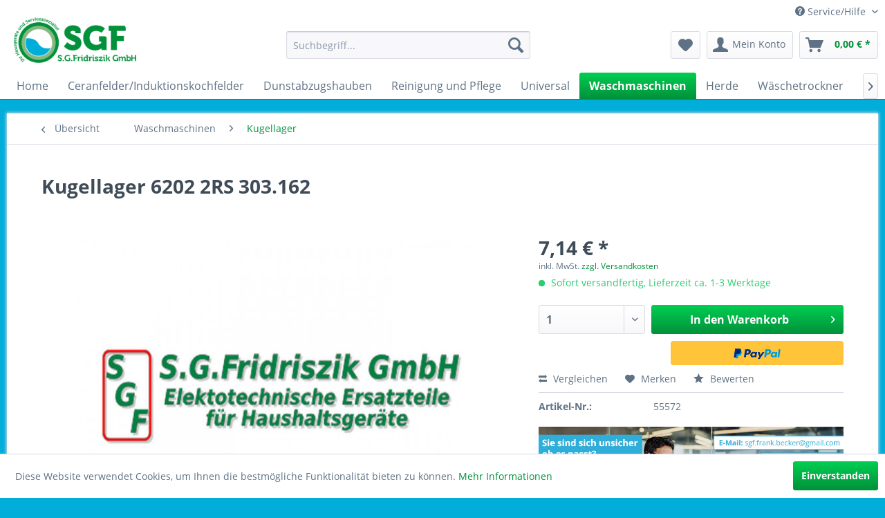

--- FILE ---
content_type: text/html; charset=UTF-8
request_url: https://www.ersatzteilhimmel.de/waschmaschinen/kugellager/3396/kugellager-6202-2rs-303.162
body_size: 13376
content:
<!DOCTYPE html>
<html class="no-js" lang="de" itemscope="itemscope" itemtype="http://schema.org/WebPage">
<head>
<meta charset="utf-8">
<meta name="author" content="" />
<meta name="robots" content="index,follow" />
<meta name="revisit-after" content="15 days" />
<meta name="keywords" content="kugellager 6202 2rs 303 162 " />
<meta name="description" content="Kugellager universal passend für viele Anwendungsmöglichkeiten in staub- oder wasserdicht" />
<meta property="og:type" content="product" />
<meta property="og:site_name" content="Ersatzteilhimmel" />
<meta property="og:url" content="https://www.ersatzteilhimmel.de/waschmaschinen/kugellager/3396/kugellager-6202-2rs-303.162" />
<meta property="og:title" content="Kugellager 6202 2RS 303.162" />
<meta property="og:description" content="Kugellager            6202 2RSSonderposten  Abmessung   :                                       Ausführung  :  wasserdicht  Wie ORIG.Nr.:  von Divers…" />
<meta property="og:image" content="https://www.ersatzteilhimmel.de/media/image/96/b1/e8/_tmp_55572_0_07112023105103.jpg" />
<meta property="product:brand" content="Divers" />
<meta property="product:price" content="7,14" />
<meta property="product:product_link" content="https://www.ersatzteilhimmel.de/waschmaschinen/kugellager/3396/kugellager-6202-2rs-303.162" />
<meta name="twitter:card" content="product" />
<meta name="twitter:site" content="Ersatzteilhimmel" />
<meta name="twitter:title" content="Kugellager 6202 2RS 303.162" />
<meta name="twitter:description" content="Kugellager            6202 2RSSonderposten  Abmessung   :                                       Ausführung  :  wasserdicht  Wie ORIG.Nr.:  von Divers…" />
<meta name="twitter:image" content="https://www.ersatzteilhimmel.de/media/image/96/b1/e8/_tmp_55572_0_07112023105103.jpg" />
<meta itemprop="copyrightHolder" content="Ersatzteilhimmel" />
<meta itemprop="copyrightYear" content="2014" />
<meta itemprop="isFamilyFriendly" content="True" />
<meta itemprop="image" content="https://www.ersatzteilhimmel.de/media/image/fa/d4/4f/Logo_Fridriszik_rgb_72dpi_rz.png" />
<meta name="viewport" content="width=device-width, initial-scale=1.0">
<meta name="mobile-web-app-capable" content="yes">
<meta name="apple-mobile-web-app-title" content="Ersatzteilhimmel">
<meta name="apple-mobile-web-app-capable" content="yes">
<meta name="apple-mobile-web-app-status-bar-style" content="default">
<link rel="apple-touch-icon-precomposed" href="/themes/Frontend/Responsive/frontend/_public/src/img/apple-touch-icon-precomposed.png">
<link rel="shortcut icon" href="https://www.ersatzteilhimmel.de/media/image/fa/d4/4f/Logo_Fridriszik_rgb_72dpi_rz.png">
<meta name="msapplication-navbutton-color" content="#00913a" />
<meta name="application-name" content="Ersatzteilhimmel" />
<meta name="msapplication-starturl" content="https://www.ersatzteilhimmel.de/" />
<meta name="msapplication-window" content="width=1024;height=768" />
<meta name="msapplication-TileImage" content="/themes/Frontend/Responsive/frontend/_public/src/img/win-tile-image.png">
<meta name="msapplication-TileColor" content="#00913a">
<meta name="theme-color" content="#00913a" />
<link rel="canonical" href="https://www.ersatzteilhimmel.de/waschmaschinen/kugellager/3396/kugellager-6202-2rs-303.162" />
<title itemprop="name">Universal-Kugellager in staubdicht und wasserdicht | Ersatzteilhimmel</title>
<link href="/web/cache/1715779855_143f18f2fd66493cbd1dd4d38ec81edc.css" media="all" rel="stylesheet" type="text/css" />
<style>
.header-main .logo-main .logo--link {
height: 5rem !important;
margin-top: -20px;
}
@media (max-width: 800px) {
.header-main .logo-main .logo--link {
height: 3rem !important;
margin-top: -5px;
}
}
</style>
<meta name="google-site-verification" content="fzqYyyc0sEHnH05qi3UD2kUOxut2AXi4Rf_k24jkxkA" />
<script>
dataLayer = [{"pageTitle":"Universal-Kugellager in staubdicht und wasserdicht | Ersatzteilhimmel","pageCategory":"Detail","pageSubCategory":"","pageCategoryID":408,"productCategoryPath":"Waschmaschinen\/Kugellager","pageSubCategoryID":"","pageCountryCode":"de_DE","pageLanguageCode":"de","pageVersion":1,"pageTestVariation":"1","pageValue":1,"pageAttributes":"1","productID":3396,"productStyleID":"","productEAN":"","productName":"Kugellager 6202 2RS 303.162","productPrice":"7.14","productCategory":"Kugellager","productCurrency":"EUR","productColor":"","productRealColor":"","visitorId":"","visitorLoginState":"Logged Out","visitorType":"NOT LOGGED IN","visitorDemographicInfo":"","visitorSocialConnections":"","visitorLifetimeValue":0,"visitorExistingCustomer":"No","productSku":"55572"}];
var google_tag_params = {ecomm_pagetype:"product",ecomm_pcat:["Kugellager"],ecomm_prodid:"55572",ecomm_pname:"Kugellager 6202 2RS 303.162",ecomm_pvalue:7.14,ecomm_totalvalue:7.14}
dataLayer.push ({
'event':'remarketingTriggered',
'google_tag_params': window.google_tag_params
});
dataLayer.push (
{"ecommerce":{"currencyCode":"EUR","detail":{"products":[{"name":"Kugellager 6202 2RS 303.162","id":"55572","price":7.14,"brand":"Divers","category":"Kugellager"}]},"impressions":[]}}
);
</script>                <script>(function(w,d,s,l,i){w[l]=w[l]||[];w[l].push({'gtm.start':
new Date().getTime(),event:'gtm.js'});var f=d.getElementsByTagName(s)[0],
j=d.createElement(s),dl=l!='dataLayer'?'&l='+l:'';j.async=true;j.src=
'//www.googletagmanager.com/gtm.js?id='+i+dl;f.parentNode.insertBefore(j,f);
})(window,document,'script','dataLayer','GTM-T3M6VGJJ');</script>
</head>
<body class="is--ctl-detail is--act-index gtm-enhanced-ecommerce-active" >
<noscript>
<iframe src="//www.googletagmanager.com/ns.html?id=GTM-T3M6VGJJ"
height="0"
width="0"
style="display:none;visibility:hidden">
</iframe>
</noscript>
<div class="page-wrap">
<noscript class="noscript-main">
<div class="alert is--warning">
<div class="alert--icon">
<i class="icon--element icon--warning"></i>
</div>
<div class="alert--content">
Um Ersatzteilhimmel in vollem Umfang nutzen zu k&ouml;nnen, empfehlen wir Ihnen Javascript in Ihrem Browser zu aktiveren.
</div>
</div>
</noscript>
<header class="header-main">
<div class="top-bar">
<div class="container block-group">
<nav class="top-bar--navigation block" role="menubar">

    



    

<div class="navigation--entry entry--compare is--hidden" role="menuitem" aria-haspopup="true" data-drop-down-menu="true">
    

</div>
<div class="navigation--entry entry--service has--drop-down" role="menuitem" aria-haspopup="true" data-drop-down-menu="true">
<i class="icon--service"></i> Service/Hilfe
<ul class="service--list is--rounded" role="menu">
<li class="service--entry" role="menuitem">
<a class="service--link" href="https://www.ersatzteilhimmel.de/versand-und-zahlungsbedingungen" title="Versand und Zahlungsbedingungen" >
Versand und Zahlungsbedingungen
</a>
</li>
<li class="service--entry" role="menuitem">
<a class="service--link" href="https://www.ersatzteilhimmel.de/widerrufsrecht" title="Widerrufsrecht" >
Widerrufsrecht
</a>
</li>
<li class="service--entry" role="menuitem">
<a class="service--link" href="https://www.ersatzteilhimmel.de/datenschutz" title="Datenschutz" >
Datenschutz
</a>
</li>
<li class="service--entry" role="menuitem">
<a class="service--link" href="https://www.ersatzteilhimmel.de/agb" title="AGB" >
AGB
</a>
</li>
<li class="service--entry" role="menuitem">
<a class="service--link" href="https://www.ersatzteilhimmel.de/impressum" title="Impressum" >
Impressum
</a>
</li>
</ul>
</div>
</nav>
</div>
</div>
<div class="container header--navigation">
<div class="logo-main block-group" role="banner">
<div class="logo--shop block">
<a class="logo--link" href="https://www.ersatzteilhimmel.de/" title="Ersatzteilhimmel - zur Startseite wechseln">
<picture>
<source srcset="https://www.ersatzteilhimmel.de/media/image/fa/d4/4f/Logo_Fridriszik_rgb_72dpi_rz.png" media="(min-width: 78.75em)">
<source srcset="https://www.ersatzteilhimmel.de/media/image/fa/d4/4f/Logo_Fridriszik_rgb_72dpi_rz.png" media="(min-width: 64em)">
<source srcset="https://www.ersatzteilhimmel.de/media/image/fa/d4/4f/Logo_Fridriszik_rgb_72dpi_rz.png" media="(min-width: 48em)">
<img srcset="https://www.ersatzteilhimmel.de/media/image/fa/d4/4f/Logo_Fridriszik_rgb_72dpi_rz.png" alt="Ersatzteilhimmel - zur Startseite wechseln" />
</picture>
</a>
</div>
</div>
<nav class="shop--navigation block-group">
<ul class="navigation--list block-group" role="menubar">
<li class="navigation--entry entry--menu-left" role="menuitem">
<a class="entry--link entry--trigger btn is--icon-left" href="#offcanvas--left" data-offcanvas="true" data-offCanvasSelector=".sidebar-main">
<i class="icon--menu"></i> Menü
</a>
</li>
<li class="navigation--entry entry--search" role="menuitem" data-search="true" aria-haspopup="true" data-minLength="3">
<a class="btn entry--link entry--trigger" href="#show-hide--search" title="Suche anzeigen / schließen">
<i class="icon--search"></i>
<span class="search--display">Suchen</span>
</a>
<form action="/search" method="get" class="main-search--form">
<input type="search" name="sSearch" class="main-search--field" autocomplete="off" autocapitalize="off" placeholder="Suchbegriff..." maxlength="30"  />
<button type="submit" class="main-search--button">
<i class="icon--search"></i>
<span class="main-search--text">Suchen</span>
</button>
<div class="form--ajax-loader">&nbsp;</div>
</form>
<div class="main-search--results"></div>
</li>

    <li class="navigation--entry entry--notepad" role="menuitem">
        
        <a href="https://www.ersatzteilhimmel.de/note" title="Merkzettel" class="btn">
            <i class="icon--heart"></i>
                    </a>
    </li>




    <li class="navigation--entry entry--account with-slt"
        role="menuitem"
        data-offcanvas="true"
        data-offCanvasSelector=".account--dropdown-navigation">
        
            <a href="https://www.ersatzteilhimmel.de/account"
               title="Mein Konto"
               class="btn is--icon-left entry--link account--link">
                <i class="icon--account"></i>
                                    <span class="account--display">
                        Mein Konto
                    </span>
                            </a>
        

                    
                <div class="account--dropdown-navigation">

                    
                        <div class="navigation--smartphone">
                            <div class="entry--close-off-canvas">
                                <a href="#close-account-menu"
                                   class="account--close-off-canvas"
                                   title="Menü schließen">
                                    Menü schließen <i class="icon--arrow-right"></i>
                                </a>
                            </div>
                        </div>
                    

                    
                            <div class="account--menu is--rounded is--personalized">
        
                            
                
                                            <span class="navigation--headline">
                            Mein Konto
                        </span>
                                    

                
                <div class="account--menu-container">

                    
                        
                        <ul class="sidebar--navigation navigation--list is--level0 show--active-items">
                            
                                
                                
                                    
                                                                                    <li class="navigation--entry">
                                                <span class="navigation--signin">
                                                    <a href="https://www.ersatzteilhimmel.de/account#hide-registration"
                                                       class="blocked--link btn is--primary navigation--signin-btn"
                                                       data-collapseTarget="#registration"
                                                       data-action="close">
                                                        Anmelden
                                                    </a>
                                                    <span class="navigation--register">
                                                        oder
                                                        <a href="https://www.ersatzteilhimmel.de/account#show-registration"
                                                           class="blocked--link"
                                                           data-collapseTarget="#registration"
                                                           data-action="open">
                                                            registrieren
                                                        </a>
                                                    </span>
                                                </span>
                                            </li>
                                                                            

                                    
                                        <li class="navigation--entry">
                                            <a href="https://www.ersatzteilhimmel.de/account" title="Übersicht" class="navigation--link">
                                                Übersicht
                                            </a>
                                        </li>
                                    
                                

                                
                                
                                    <li class="navigation--entry">
                                        <a href="https://www.ersatzteilhimmel.de/account/profile" title="Persönliche Daten" class="navigation--link" rel="nofollow">
                                            Persönliche Daten
                                        </a>
                                    </li>
                                

                                
                                
                                                                            
                                            <li class="navigation--entry">
                                                <a href="https://www.ersatzteilhimmel.de/address/index/sidebar/" title="Adressen" class="navigation--link" rel="nofollow">
                                                    Adressen
                                                </a>
                                            </li>
                                        
                                                                    

                                
                                
                                    <li class="navigation--entry">
                                        <a href="https://www.ersatzteilhimmel.de/account/payment" title="Zahlungsarten" class="navigation--link" rel="nofollow">
                                            Zahlungsarten
                                        </a>
                                    </li>
                                

                                
                                
                                    <li class="navigation--entry">
                                        <a href="https://www.ersatzteilhimmel.de/account/orders" title="Bestellungen" class="navigation--link" rel="nofollow">
                                            Bestellungen
                                        </a>
                                    </li>
                                

                                
                                
                                                                            <li class="navigation--entry">
                                            <a href="https://www.ersatzteilhimmel.de/account/downloads" title="Sofortdownloads" class="navigation--link" rel="nofollow">
                                                Sofortdownloads
                                            </a>
                                        </li>
                                                                    

                                
                                
                                    <li class="navigation--entry">
                                        <a href="https://www.ersatzteilhimmel.de/note" title="Merkzettel" class="navigation--link" rel="nofollow">
                                            Merkzettel
                                        </a>
                                    </li>
                                

                                
                                
                                                                    

                                
                                
                                                                    
                            
                        </ul>
                    
                </div>
                    
    </div>
                    
                </div>
            
            </li>




    <li class="navigation--entry entry--cart" role="menuitem">
        
        <a class="btn is--icon-left cart--link" href="https://www.ersatzteilhimmel.de/checkout/cart" title="Warenkorb">
            <span class="cart--display">
                                    Warenkorb
                            </span>

            <span class="badge is--primary is--minimal cart--quantity is--hidden">0</span>

            <i class="icon--basket"></i>

            <span class="cart--amount">
                0,00&nbsp;&euro; *
            </span>
        </a>
        <div class="ajax-loader">&nbsp;</div>
    </li>



</ul>
</nav>
<div class="container--ajax-cart" data-collapse-cart="true" data-displayMode="offcanvas"></div>
</div>
</header>
<nav class="navigation-main">
<div class="container" data-menu-scroller="true" data-listSelector=".navigation--list.container" data-viewPortSelector=".navigation--list-wrapper">
<div class="navigation--list-wrapper">
<ul class="navigation--list container" role="menubar" itemscope="itemscope" itemtype="http://schema.org/SiteNavigationElement">
<li class="navigation--entry is--home" role="menuitem"><a class="navigation--link is--first" href="https://www.ersatzteilhimmel.de/" title="Home" itemprop="url"><span itemprop="name">Home</span></a></li><li class="navigation--entry" role="menuitem"><a class="navigation--link" href="https://www.ersatzteilhimmel.de/ceranfelderinduktionskochfelder/" title="Ceranfelder/Induktionskochfelder" itemprop="url"><span itemprop="name">Ceranfelder/Induktionskochfelder</span></a></li><li class="navigation--entry" role="menuitem"><a class="navigation--link" href="https://www.ersatzteilhimmel.de/dunstabzugshauben/" title="Dunstabzugshauben" itemprop="url"><span itemprop="name">Dunstabzugshauben</span></a></li><li class="navigation--entry" role="menuitem"><a class="navigation--link" href="https://www.ersatzteilhimmel.de/reinigung-und-pflege/" title="Reinigung und Pflege" itemprop="url"><span itemprop="name">Reinigung und Pflege</span></a></li><li class="navigation--entry" role="menuitem"><a class="navigation--link" href="https://www.ersatzteilhimmel.de/cat/index/sCategory/413" title="Universal" itemprop="url"><span itemprop="name">Universal</span></a></li><li class="navigation--entry is--active" role="menuitem"><a class="navigation--link is--active" href="https://www.ersatzteilhimmel.de/waschmaschinen/" title="Waschmaschinen" itemprop="url"><span itemprop="name">Waschmaschinen</span></a></li><li class="navigation--entry" role="menuitem"><a class="navigation--link" href="https://www.ersatzteilhimmel.de/herde/" title="Herde" itemprop="url"><span itemprop="name">Herde</span></a></li><li class="navigation--entry" role="menuitem"><a class="navigation--link" href="https://www.ersatzteilhimmel.de/waeschetrockner/" title="Wäschetrockner" itemprop="url"><span itemprop="name">Wäschetrockner</span></a></li><li class="navigation--entry" role="menuitem"><a class="navigation--link" href="https://www.ersatzteilhimmel.de/kuehlschrank/" title="Kühlschrank" itemprop="url"><span itemprop="name">Kühlschrank</span></a></li><li class="navigation--entry" role="menuitem"><a class="navigation--link" href="https://www.ersatzteilhimmel.de/spuelmaschinen/" title="Spülmaschinen" itemprop="url"><span itemprop="name">Spülmaschinen</span></a></li><li class="navigation--entry" role="menuitem"><a class="navigation--link" href="https://www.ersatzteilhimmel.de/kleingeraete/" title="Kleingeräte" itemprop="url"><span itemprop="name">Kleingeräte</span></a></li><li class="navigation--entry" role="menuitem"><a class="navigation--link" href="https://www.ersatzteilhimmel.de/sale/" title="Sale" itemprop="url"><span itemprop="name">Sale</span></a></li><li class="navigation--entry" role="menuitem"><a class="navigation--link" href="https://www.ersatzteilhimmel.de/marken/" title="Marken " itemprop="url"><span itemprop="name">Marken </span></a></li>            </ul>
</div>
</div>
</nav>
<section class="content-main container block-group">
<nav class="content--breadcrumb block">
<a class="breadcrumb--button breadcrumb--link" href="https://www.ersatzteilhimmel.de/waschmaschinen/kugellager/" title="Übersicht">
<i class="icon--arrow-left"></i>
<span class="breadcrumb--title">Übersicht</span>
</a>
<ul class="breadcrumb--list" role="menu" itemscope itemtype="http://schema.org/BreadcrumbList">
<li class="breadcrumb--entry" itemprop="itemListElement" itemscope itemtype="http://schema.org/ListItem">
<a class="breadcrumb--link" href="https://www.ersatzteilhimmel.de/waschmaschinen/" title="Waschmaschinen" itemprop="item">
<link itemprop="url" href="https://www.ersatzteilhimmel.de/waschmaschinen/" />
<span class="breadcrumb--title" itemprop="name">Waschmaschinen</span>
</a>
<meta itemprop="position" content="0" />
</li>
<li class="breadcrumb--separator">
<i class="icon--arrow-right"></i>
</li>
<li class="breadcrumb--entry is--active" itemprop="itemListElement" itemscope itemtype="http://schema.org/ListItem">
<a class="breadcrumb--link" href="https://www.ersatzteilhimmel.de/waschmaschinen/kugellager/" title="Kugellager" itemprop="item">
<link itemprop="url" href="https://www.ersatzteilhimmel.de/waschmaschinen/kugellager/" />
<span class="breadcrumb--title" itemprop="name">Kugellager</span>
</a>
<meta itemprop="position" content="1" />
</li>
</ul>
</nav>
<nav class="product--navigation">
<a href="#" class="navigation--link link--prev">
<div class="link--prev-button">
<span class="link--prev-inner">Zurück</span>
</div>
<div class="image--wrapper">
<div class="image--container"></div>
</div>
</a>
<a href="#" class="navigation--link link--next">
<div class="link--next-button">
<span class="link--next-inner">Vor</span>
</div>
<div class="image--wrapper">
<div class="image--container"></div>
</div>
</a>
</nav>
<div class="content-main--inner">
<aside class="sidebar-main off-canvas">
<div class="navigation--smartphone">
<ul class="navigation--list ">
<li class="navigation--entry entry--close-off-canvas">
<a href="#close-categories-menu" title="Menü schließen" class="navigation--link">
Menü schließen <i class="icon--arrow-right"></i>
</a>
</li>
</ul>
<div class="mobile--switches">

    



    

</div>
</div>
<div class="sidebar--categories-wrapper"
data-subcategory-nav="true"
data-mainCategoryId="3"
data-categoryId="408"
data-fetchUrl="/widgets/listing/getCategory/categoryId/408">
<div class="categories--headline navigation--headline">
Kategorien
</div>
<div class="sidebar--categories-navigation">
<ul class="sidebar--navigation categories--navigation navigation--list is--drop-down is--level0 is--rounded" role="menu">
<li class="navigation--entry has--sub-children" role="menuitem">
<a class="navigation--link link--go-forward"
href="https://www.ersatzteilhimmel.de/ceranfelderinduktionskochfelder/"
data-categoryId="739"
data-fetchUrl="/widgets/listing/getCategory/categoryId/739"
title="Ceranfelder/Induktionskochfelder"
>
Ceranfelder/Induktionskochfelder
<span class="is--icon-right">
<i class="icon--arrow-right"></i>
</span>
</a>
</li>
<li class="navigation--entry has--sub-children" role="menuitem">
<a class="navigation--link link--go-forward"
href="https://www.ersatzteilhimmel.de/dunstabzugshauben/"
data-categoryId="398"
data-fetchUrl="/widgets/listing/getCategory/categoryId/398"
title="Dunstabzugshauben"
>
Dunstabzugshauben
<span class="is--icon-right">
<i class="icon--arrow-right"></i>
</span>
</a>
</li>
<li class="navigation--entry has--sub-children" role="menuitem">
<a class="navigation--link link--go-forward"
href="https://www.ersatzteilhimmel.de/reinigung-und-pflege/"
data-categoryId="705"
data-fetchUrl="/widgets/listing/getCategory/categoryId/705"
title="Reinigung und Pflege"
>
Reinigung und Pflege
<span class="is--icon-right">
<i class="icon--arrow-right"></i>
</span>
</a>
</li>
<li class="navigation--entry has--sub-children" role="menuitem">
<a class="navigation--link link--go-forward"
href="https://www.ersatzteilhimmel.de/cat/index/sCategory/413"
data-categoryId="413"
data-fetchUrl="/widgets/listing/getCategory/categoryId/413"
title="Universal"
>
Universal
<span class="is--icon-right">
<i class="icon--arrow-right"></i>
</span>
</a>
</li>
<li class="navigation--entry is--active has--sub-categories has--sub-children" role="menuitem">
<a class="navigation--link is--active has--sub-categories link--go-forward"
href="https://www.ersatzteilhimmel.de/waschmaschinen/"
data-categoryId="694"
data-fetchUrl="/widgets/listing/getCategory/categoryId/694"
title="Waschmaschinen"
>
Waschmaschinen
<span class="is--icon-right">
<i class="icon--arrow-right"></i>
</span>
</a>
<ul class="sidebar--navigation categories--navigation navigation--list is--level1 is--rounded" role="menu">
<li class="navigation--entry" role="menuitem">
<a class="navigation--link"
href="https://www.ersatzteilhimmel.de/waschmaschinen/anschluss-u-verbindungsnippel/"
data-categoryId="483"
data-fetchUrl="/widgets/listing/getCategory/categoryId/483"
title="Anschluss u Verbindungsnippel"
>
Anschluss u Verbindungsnippel
</a>
</li>
<li class="navigation--entry" role="menuitem">
<a class="navigation--link"
href="https://www.ersatzteilhimmel.de/waschmaschinen/anzeige/"
data-categoryId="623"
data-fetchUrl="/widgets/listing/getCategory/categoryId/623"
title="Anzeige"
>
Anzeige
</a>
</li>
<li class="navigation--entry" role="menuitem">
<a class="navigation--link"
href="https://www.ersatzteilhimmel.de/waschmaschinen/aussenrahmen/"
data-categoryId="463"
data-fetchUrl="/widgets/listing/getCategory/categoryId/463"
title="Aussenrahmen"
>
Aussenrahmen
</a>
</li>
<li class="navigation--entry" role="menuitem">
<a class="navigation--link"
href="https://www.ersatzteilhimmel.de/waschmaschinen/auslaufschlauch/"
data-categoryId="468"
data-fetchUrl="/widgets/listing/getCategory/categoryId/468"
title="Auslaufschlauch"
>
Auslaufschlauch
</a>
</li>
<li class="navigation--entry" role="menuitem">
<a class="navigation--link"
href="https://www.ersatzteilhimmel.de/waschmaschinen/ablaufschlauch/"
data-categoryId="576"
data-fetchUrl="/widgets/listing/getCategory/categoryId/576"
title="Ablaufschlauch"
>
Ablaufschlauch
</a>
</li>
<li class="navigation--entry" role="menuitem">
<a class="navigation--link"
href="https://www.ersatzteilhimmel.de/waschmaschinen/bottich/"
data-categoryId="767"
data-fetchUrl="/widgets/listing/getCategory/categoryId/767"
title="Bottich"
>
Bottich
</a>
</li>
<li class="navigation--entry" role="menuitem">
<a class="navigation--link"
href="https://www.ersatzteilhimmel.de/waschmaschinen/bottichdichtung/"
data-categoryId="602"
data-fetchUrl="/widgets/listing/getCategory/categoryId/602"
title="Bottichdichtung"
>
Bottichdichtung
</a>
</li>
<li class="navigation--entry" role="menuitem">
<a class="navigation--link"
href="https://www.ersatzteilhimmel.de/waschmaschinen/bullauge-komplett/"
data-categoryId="518"
data-fetchUrl="/widgets/listing/getCategory/categoryId/518"
title="Bullauge komplett"
>
Bullauge komplett
</a>
</li>
<li class="navigation--entry" role="menuitem">
<a class="navigation--link"
href="https://www.ersatzteilhimmel.de/waschmaschinen/bullaugenglas/"
data-categoryId="605"
data-fetchUrl="/widgets/listing/getCategory/categoryId/605"
title="Bullaugenglas"
>
Bullaugenglas
</a>
</li>
<li class="navigation--entry" role="menuitem">
<a class="navigation--link"
href="https://www.ersatzteilhimmel.de/waschmaschinen/bedienungsanleitung/"
data-categoryId="567"
data-fetchUrl="/widgets/listing/getCategory/categoryId/567"
title="Bedienungsanleitung"
>
Bedienungsanleitung
</a>
</li>
<li class="navigation--entry" role="menuitem">
<a class="navigation--link"
href="https://www.ersatzteilhimmel.de/waschmaschinen/blenden/"
data-categoryId="510"
data-fetchUrl="/widgets/listing/getCategory/categoryId/510"
title="Blenden"
>
Blenden
</a>
</li>
<li class="navigation--entry" role="menuitem">
<a class="navigation--link"
href="https://www.ersatzteilhimmel.de/waschmaschinen/diffusor/"
data-categoryId="541"
data-fetchUrl="/widgets/listing/getCategory/categoryId/541"
title="Diffusor"
>
Diffusor
</a>
</li>
<li class="navigation--entry" role="menuitem">
<a class="navigation--link"
href="https://www.ersatzteilhimmel.de/waschmaschinen/drucktastenschalter-waschmaschine/"
data-categoryId="608"
data-fetchUrl="/widgets/listing/getCategory/categoryId/608"
title="Drucktastenschalter Waschmaschine "
>
Drucktastenschalter Waschmaschine
</a>
</li>
<li class="navigation--entry" role="menuitem">
<a class="navigation--link"
href="https://www.ersatzteilhimmel.de/waschmaschinen/elektronik-module/"
data-categoryId="379"
data-fetchUrl="/widgets/listing/getCategory/categoryId/379"
title="Elektronik Module"
>
Elektronik Module
</a>
</li>
<li class="navigation--entry" role="menuitem">
<a class="navigation--link"
href="https://www.ersatzteilhimmel.de/waschmaschinen/einspuelkasten/"
data-categoryId="495"
data-fetchUrl="/widgets/listing/getCategory/categoryId/495"
title="Einspülkasten"
>
Einspülkasten
</a>
</li>
<li class="navigation--entry" role="menuitem">
<a class="navigation--link"
href="https://www.ersatzteilhimmel.de/waschmaschinen/einlaufschlauch/"
data-categoryId="403"
data-fetchUrl="/widgets/listing/getCategory/categoryId/403"
title="Einlaufschlauch"
>
Einlaufschlauch
</a>
</li>
<li class="navigation--entry" role="menuitem">
<a class="navigation--link"
href="https://www.ersatzteilhimmel.de/waschmaschinen/flusensieb-wa/"
data-categoryId="409"
data-fetchUrl="/widgets/listing/getCategory/categoryId/409"
title="Flusensieb WA"
>
Flusensieb WA
</a>
</li>
<li class="navigation--entry" role="menuitem">
<a class="navigation--link"
href="https://www.ersatzteilhimmel.de/waschmaschinen/flusensiebgehaeuse/"
data-categoryId="594"
data-fetchUrl="/widgets/listing/getCategory/categoryId/594"
title="Flusensiebgehaeuse"
>
Flusensiebgehaeuse
</a>
</li>
<li class="navigation--entry" role="menuitem">
<a class="navigation--link"
href="https://www.ersatzteilhimmel.de/waschmaschinen/fuehrung/"
data-categoryId="592"
data-fetchUrl="/widgets/listing/getCategory/categoryId/592"
title="Führung"
>
Führung
</a>
</li>
<li class="navigation--entry" role="menuitem">
<a class="navigation--link"
href="https://www.ersatzteilhimmel.de/waschmaschinen/feder/"
data-categoryId="539"
data-fetchUrl="/widgets/listing/getCategory/categoryId/539"
title="Feder"
>
Feder
</a>
</li>
<li class="navigation--entry" role="menuitem">
<a class="navigation--link"
href="https://www.ersatzteilhimmel.de/waschmaschinen/fuss-waschmaschine/"
data-categoryId="504"
data-fetchUrl="/widgets/listing/getCategory/categoryId/504"
title="Fuss Waschmaschine "
>
Fuss Waschmaschine
</a>
</li>
<li class="navigation--entry" role="menuitem">
<a class="navigation--link"
href="https://www.ersatzteilhimmel.de/waschmaschinen/gewicht/"
data-categoryId="585"
data-fetchUrl="/widgets/listing/getCategory/categoryId/585"
title="Gewicht"
>
Gewicht
</a>
</li>
<li class="navigation--entry" role="menuitem">
<a class="navigation--link"
href="https://www.ersatzteilhimmel.de/waschmaschinen/gummibalg/"
data-categoryId="407"
data-fetchUrl="/widgets/listing/getCategory/categoryId/407"
title="Gummibalg"
>
Gummibalg
</a>
</li>
<li class="navigation--entry" role="menuitem">
<a class="navigation--link"
href="https://www.ersatzteilhimmel.de/waschmaschinen/gehaeuseteile/"
data-categoryId="429"
data-fetchUrl="/widgets/listing/getCategory/categoryId/429"
title="Gehäuseteile"
>
Gehäuseteile
</a>
</li>
<li class="navigation--entry" role="menuitem">
<a class="navigation--link"
href="https://www.ersatzteilhimmel.de/waschmaschinen/geraetedeckel/"
data-categoryId="519"
data-fetchUrl="/widgets/listing/getCategory/categoryId/519"
title="Gerätedeckel"
>
Gerätedeckel
</a>
</li>
<li class="navigation--entry" role="menuitem">
<a class="navigation--link"
href="https://www.ersatzteilhimmel.de/waschmaschinen/heizung-waschmaschine/"
data-categoryId="385"
data-fetchUrl="/widgets/listing/getCategory/categoryId/385"
title="Heizung Waschmaschine"
>
Heizung Waschmaschine
</a>
</li>
<li class="navigation--entry" role="menuitem">
<a class="navigation--link"
href="https://www.ersatzteilhimmel.de/waschmaschinen/innenrahmen/"
data-categoryId="464"
data-fetchUrl="/widgets/listing/getCategory/categoryId/464"
title="Innenrahmen"
>
Innenrahmen
</a>
</li>
<li class="navigation--entry" role="menuitem">
<a class="navigation--link"
href="https://www.ersatzteilhimmel.de/waschmaschinen/knebel-waschmaschine/"
data-categoryId="832"
data-fetchUrl="/widgets/listing/getCategory/categoryId/832"
title="Knebel Waschmaschine"
>
Knebel Waschmaschine
</a>
</li>
<li class="navigation--entry" role="menuitem">
<a class="navigation--link"
href="https://www.ersatzteilhimmel.de/waschmaschinen/kondensatoren/"
data-categoryId="722"
data-fetchUrl="/widgets/listing/getCategory/categoryId/722"
title="Kondensatoren"
>
Kondensatoren
</a>
</li>
<li class="navigation--entry" role="menuitem">
<a class="navigation--link"
href="https://www.ersatzteilhimmel.de/waschmaschinen/kapillarrohrregler/"
data-categoryId="633"
data-fetchUrl="/widgets/listing/getCategory/categoryId/633"
title="Kapillarrohrregler"
>
Kapillarrohrregler
</a>
</li>
<li class="navigation--entry" role="menuitem">
<a class="navigation--link"
href="https://www.ersatzteilhimmel.de/waschmaschinen/keilriemen/"
data-categoryId="548"
data-fetchUrl="/widgets/listing/getCategory/categoryId/548"
title="Keilriemen"
>
Keilriemen
</a>
</li>
<li class="navigation--entry is--active" role="menuitem">
<a class="navigation--link is--active"
href="https://www.ersatzteilhimmel.de/waschmaschinen/kugellager/"
data-categoryId="408"
data-fetchUrl="/widgets/listing/getCategory/categoryId/408"
title="Kugellager"
>
Kugellager
</a>
</li>
<li class="navigation--entry" role="menuitem">
<a class="navigation--link"
href="https://www.ersatzteilhimmel.de/waschmaschinen/lagersatz-waschmaschine/"
data-categoryId="427"
data-fetchUrl="/widgets/listing/getCategory/categoryId/427"
title="Lagersatz Waschmaschine"
>
Lagersatz Waschmaschine
</a>
</li>
<li class="navigation--entry" role="menuitem">
<a class="navigation--link"
href="https://www.ersatzteilhimmel.de/waschmaschinen/laugenpumpe/"
data-categoryId="374"
data-fetchUrl="/widgets/listing/getCategory/categoryId/374"
title="Laugenpumpe"
>
Laugenpumpe
</a>
</li>
<li class="navigation--entry" role="menuitem">
<a class="navigation--link"
href="https://www.ersatzteilhimmel.de/waschmaschinen/lampenabdeckung-wa/"
data-categoryId="632"
data-fetchUrl="/widgets/listing/getCategory/categoryId/632"
title="Lampenabdeckung WA"
>
Lampenabdeckung WA
</a>
</li>
<li class="navigation--entry" role="menuitem">
<a class="navigation--link"
href="https://www.ersatzteilhimmel.de/waschmaschinen/leuchtmittel-waschmaschine/"
data-categoryId="833"
data-fetchUrl="/widgets/listing/getCategory/categoryId/833"
title="Leuchtmittel Waschmaschine"
>
Leuchtmittel Waschmaschine
</a>
</li>
<li class="navigation--entry" role="menuitem">
<a class="navigation--link"
href="https://www.ersatzteilhimmel.de/waschmaschinen/montagezubehoer-waschmaschine/"
data-categoryId="834"
data-fetchUrl="/widgets/listing/getCategory/categoryId/834"
title="Montagezubehör Waschmaschine"
>
Montagezubehör Waschmaschine
</a>
</li>
<li class="navigation--entry" role="menuitem">
<a class="navigation--link"
href="https://www.ersatzteilhimmel.de/waschmaschinen/metallflexschlauch/"
data-categoryId="660"
data-fetchUrl="/widgets/listing/getCategory/categoryId/660"
title="Metallflexschlauch"
>
Metallflexschlauch
</a>
</li>
<li class="navigation--entry" role="menuitem">
<a class="navigation--link"
href="https://www.ersatzteilhimmel.de/waschmaschinen/motor-kohlen/"
data-categoryId="372"
data-fetchUrl="/widgets/listing/getCategory/categoryId/372"
title="Motor-Kohlen"
>
Motor-Kohlen
</a>
</li>
<li class="navigation--entry" role="menuitem">
<a class="navigation--link"
href="https://www.ersatzteilhimmel.de/waschmaschinen/motor-wa/"
data-categoryId="577"
data-fetchUrl="/widgets/listing/getCategory/categoryId/577"
title="Motor WA"
>
Motor WA
</a>
</li>
<li class="navigation--entry" role="menuitem">
<a class="navigation--link"
href="https://www.ersatzteilhimmel.de/waschmaschinen/niveauregler/"
data-categoryId="545"
data-fetchUrl="/widgets/listing/getCategory/categoryId/545"
title="Niveauregler"
>
Niveauregler
</a>
</li>
<li class="navigation--entry" role="menuitem">
<a class="navigation--link"
href="https://www.ersatzteilhimmel.de/waschmaschinen/poly-v-riemen/"
data-categoryId="753"
data-fetchUrl="/widgets/listing/getCategory/categoryId/753"
title="Poly-V-Riemen"
>
Poly-V-Riemen
</a>
</li>
<li class="navigation--entry" role="menuitem">
<a class="navigation--link"
href="https://www.ersatzteilhimmel.de/waschmaschinen/riemenscheibe/"
data-categoryId="466"
data-fetchUrl="/widgets/listing/getCategory/categoryId/466"
title="Riemenscheibe"
>
Riemenscheibe
</a>
</li>
<li class="navigation--entry" role="menuitem">
<a class="navigation--link"
href="https://www.ersatzteilhimmel.de/waschmaschinen/relais/"
data-categoryId="544"
data-fetchUrl="/widgets/listing/getCategory/categoryId/544"
title="Relais"
>
Relais
</a>
</li>
<li class="navigation--entry" role="menuitem">
<a class="navigation--link"
href="https://www.ersatzteilhimmel.de/waschmaschinen/schalter/"
data-categoryId="384"
data-fetchUrl="/widgets/listing/getCategory/categoryId/384"
title="Schalter"
>
Schalter
</a>
</li>
<li class="navigation--entry" role="menuitem">
<a class="navigation--link"
href="https://www.ersatzteilhimmel.de/waschmaschinen/spannring/"
data-categoryId="565"
data-fetchUrl="/widgets/listing/getCategory/categoryId/565"
title="Spannring"
>
Spannring
</a>
</li>
<li class="navigation--entry" role="menuitem">
<a class="navigation--link"
href="https://www.ersatzteilhimmel.de/waschmaschinen/scharnier-waschmaschine/"
data-categoryId="564"
data-fetchUrl="/widgets/listing/getCategory/categoryId/564"
title="Scharnier Waschmaschine"
>
Scharnier Waschmaschine
</a>
</li>
<li class="navigation--entry" role="menuitem">
<a class="navigation--link"
href="https://www.ersatzteilhimmel.de/waschmaschinen/schlauch-schellen/"
data-categoryId="414"
data-fetchUrl="/widgets/listing/getCategory/categoryId/414"
title="Schlauch Schellen"
>
Schlauch Schellen
</a>
</li>
<li class="navigation--entry" role="menuitem">
<a class="navigation--link"
href="https://www.ersatzteilhimmel.de/waschmaschinen/schlauchbeschwerer/"
data-categoryId="420"
data-fetchUrl="/widgets/listing/getCategory/categoryId/420"
title="Schlauchbeschwerer"
>
Schlauchbeschwerer
</a>
</li>
<li class="navigation--entry" role="menuitem">
<a class="navigation--link"
href="https://www.ersatzteilhimmel.de/waschmaschinen/stossdaempfer/"
data-categoryId="411"
data-fetchUrl="/widgets/listing/getCategory/categoryId/411"
title="Stossdämpfer"
>
Stossdämpfer
</a>
</li>
<li class="navigation--entry" role="menuitem">
<a class="navigation--link"
href="https://www.ersatzteilhimmel.de/waschmaschinen/tasten-knebelkappen-waschmaschine/"
data-categoryId="842"
data-fetchUrl="/widgets/listing/getCategory/categoryId/842"
title="Tasten Knebelkappen Waschmaschine"
>
Tasten Knebelkappen Waschmaschine
</a>
</li>
<li class="navigation--entry" role="menuitem">
<a class="navigation--link"
href="https://www.ersatzteilhimmel.de/waschmaschinen/thermotuerschalter/"
data-categoryId="378"
data-fetchUrl="/widgets/listing/getCategory/categoryId/378"
title="Thermotürschalter"
>
Thermotürschalter
</a>
</li>
<li class="navigation--entry" role="menuitem">
<a class="navigation--link"
href="https://www.ersatzteilhimmel.de/waschmaschinen/thermostat-waschmaschine/"
data-categoryId="562"
data-fetchUrl="/widgets/listing/getCategory/categoryId/562"
title="Thermostat Waschmaschine"
>
Thermostat Waschmaschine
</a>
</li>
<li class="navigation--entry" role="menuitem">
<a class="navigation--link"
href="https://www.ersatzteilhimmel.de/waschmaschinen/temperaturregler/"
data-categoryId="686"
data-fetchUrl="/widgets/listing/getCategory/categoryId/686"
title="Temperaturregler"
>
Temperaturregler
</a>
</li>
<li class="navigation--entry" role="menuitem">
<a class="navigation--link"
href="https://www.ersatzteilhimmel.de/waschmaschinen/ventile/"
data-categoryId="422"
data-fetchUrl="/widgets/listing/getCategory/categoryId/422"
title="Ventile"
>
Ventile
</a>
</li>
<li class="navigation--entry" role="menuitem">
<a class="navigation--link"
href="https://www.ersatzteilhimmel.de/waschmaschinen/verriegelung/"
data-categoryId="555"
data-fetchUrl="/widgets/listing/getCategory/categoryId/555"
title="Verriegelung"
>
Verriegelung
</a>
</li>
<li class="navigation--entry" role="menuitem">
<a class="navigation--link"
href="https://www.ersatzteilhimmel.de/waschmaschinen/waschmaschinengriffe/"
data-categoryId="421"
data-fetchUrl="/widgets/listing/getCategory/categoryId/421"
title="Waschmaschinengriffe"
>
Waschmaschinengriffe
</a>
</li>
<li class="navigation--entry" role="menuitem">
<a class="navigation--link"
href="https://www.ersatzteilhimmel.de/waschmaschinen/wellendichtung/"
data-categoryId="418"
data-fetchUrl="/widgets/listing/getCategory/categoryId/418"
title="Wellendichtung"
>
Wellendichtung
</a>
</li>
<li class="navigation--entry" role="menuitem">
<a class="navigation--link"
href="https://www.ersatzteilhimmel.de/waschmaschinen/waeschemitnehmer/"
data-categoryId="481"
data-fetchUrl="/widgets/listing/getCategory/categoryId/481"
title="Wäschemitnehmer"
>
Wäschemitnehmer
</a>
</li>
<li class="navigation--entry" role="menuitem">
<a class="navigation--link"
href="https://www.ersatzteilhimmel.de/waschmaschinen/wasserweiche/"
data-categoryId="566"
data-fetchUrl="/widgets/listing/getCategory/categoryId/566"
title="Wasserweiche"
>
Wasserweiche
</a>
</li>
<li class="navigation--entry" role="menuitem">
<a class="navigation--link"
href="https://www.ersatzteilhimmel.de/waschmaschinen/ueberlaufbehaelter/"
data-categoryId="639"
data-fetchUrl="/widgets/listing/getCategory/categoryId/639"
title="Überlaufbehälter"
>
Überlaufbehälter
</a>
</li>
<li class="navigation--entry" role="menuitem">
<a class="navigation--link"
href="https://www.ersatzteilhimmel.de/waschmaschinen/zulaufschlauch/"
data-categoryId="508"
data-fetchUrl="/widgets/listing/getCategory/categoryId/508"
title="Zulaufschlauch"
>
Zulaufschlauch
</a>
</li>
<li class="navigation--entry" role="menuitem">
<a class="navigation--link"
href="https://www.ersatzteilhimmel.de/waschmaschinen/zubehoer-waschmaschinen/"
data-categoryId="889"
data-fetchUrl="/widgets/listing/getCategory/categoryId/889"
title="Zubehör Waschmaschinen"
>
Zubehör Waschmaschinen
</a>
</li>
</ul>
</li>
<li class="navigation--entry has--sub-children" role="menuitem">
<a class="navigation--link link--go-forward"
href="https://www.ersatzteilhimmel.de/herde/"
data-categoryId="669"
data-fetchUrl="/widgets/listing/getCategory/categoryId/669"
title="Herde"
>
Herde
<span class="is--icon-right">
<i class="icon--arrow-right"></i>
</span>
</a>
</li>
<li class="navigation--entry has--sub-children" role="menuitem">
<a class="navigation--link link--go-forward"
href="https://www.ersatzteilhimmel.de/waeschetrockner/"
data-categoryId="434"
data-fetchUrl="/widgets/listing/getCategory/categoryId/434"
title="Wäschetrockner"
>
Wäschetrockner
<span class="is--icon-right">
<i class="icon--arrow-right"></i>
</span>
</a>
</li>
<li class="navigation--entry has--sub-children" role="menuitem">
<a class="navigation--link link--go-forward"
href="https://www.ersatzteilhimmel.de/kuehlschrank/"
data-categoryId="666"
data-fetchUrl="/widgets/listing/getCategory/categoryId/666"
title="Kühlschrank"
>
Kühlschrank
<span class="is--icon-right">
<i class="icon--arrow-right"></i>
</span>
</a>
</li>
<li class="navigation--entry has--sub-children" role="menuitem">
<a class="navigation--link link--go-forward"
href="https://www.ersatzteilhimmel.de/spuelmaschinen/"
data-categoryId="696"
data-fetchUrl="/widgets/listing/getCategory/categoryId/696"
title="Spülmaschinen"
>
Spülmaschinen
<span class="is--icon-right">
<i class="icon--arrow-right"></i>
</span>
</a>
</li>
<li class="navigation--entry has--sub-children" role="menuitem">
<a class="navigation--link link--go-forward"
href="https://www.ersatzteilhimmel.de/kleingeraete/"
data-categoryId="716"
data-fetchUrl="/widgets/listing/getCategory/categoryId/716"
title="Kleingeräte"
>
Kleingeräte
<span class="is--icon-right">
<i class="icon--arrow-right"></i>
</span>
</a>
</li>
<li class="navigation--entry" role="menuitem">
<a class="navigation--link"
href="https://www.ersatzteilhimmel.de/sale/"
data-categoryId="868"
data-fetchUrl="/widgets/listing/getCategory/categoryId/868"
title="Sale"
>
Sale
</a>
</li>
<li class="navigation--entry has--sub-children" role="menuitem">
<a class="navigation--link link--go-forward"
href="https://www.ersatzteilhimmel.de/marken/"
data-categoryId="762"
data-fetchUrl="/widgets/listing/getCategory/categoryId/762"
title="Marken "
>
Marken
<span class="is--icon-right">
<i class="icon--arrow-right"></i>
</span>
</a>
</li>
</ul>
</div>
<div class="shop-sites--container is--rounded">
<div class="shop-sites--headline navigation--headline">
Informationen
</div>
<ul class="shop-sites--navigation sidebar--navigation navigation--list is--drop-down is--level0" role="menu">
<li class="navigation--entry" role="menuitem">
<a class="navigation--link"
href="https://www.ersatzteilhimmel.de/versand-und-zahlungsbedingungen"
title="Versand und Zahlungsbedingungen"
data-categoryId="6"
data-fetchUrl="/widgets/listing/getCustomPage/pageId/6"
>
Versand und Zahlungsbedingungen
</a>
</li>
<li class="navigation--entry" role="menuitem">
<a class="navigation--link"
href="https://www.ersatzteilhimmel.de/widerrufsrecht"
title="Widerrufsrecht"
data-categoryId="8"
data-fetchUrl="/widgets/listing/getCustomPage/pageId/8"
>
Widerrufsrecht
</a>
</li>
<li class="navigation--entry" role="menuitem">
<a class="navigation--link"
href="https://www.ersatzteilhimmel.de/datenschutz"
title="Datenschutz"
data-categoryId="7"
data-fetchUrl="/widgets/listing/getCustomPage/pageId/7"
>
Datenschutz
</a>
</li>
<li class="navigation--entry" role="menuitem">
<a class="navigation--link"
href="https://www.ersatzteilhimmel.de/agb"
title="AGB"
data-categoryId="4"
data-fetchUrl="/widgets/listing/getCustomPage/pageId/4"
>
AGB
</a>
</li>
<li class="navigation--entry" role="menuitem">
<a class="navigation--link"
href="https://www.ersatzteilhimmel.de/impressum"
title="Impressum"
data-categoryId="3"
data-fetchUrl="/widgets/listing/getCustomPage/pageId/3"
>
Impressum
</a>
</li>
</ul>
</div>
<div class="panel is--rounded paypal--sidebar">
<div class="panel--body is--wide paypal--sidebar-inner">
<div data-paypalUnifiedInstallmentsBanner="true"
data-ratio="1x1"
data-currency="EUR"
>
</div>
</div>
</div>
</div>
</aside>
<div class="content--wrapper">
<div class="content product--details" itemscope itemtype="http://schema.org/Product" data-product-navigation="/widgets/listing/productNavigation" data-category-id="408" data-main-ordernumber="55572" data-ajax-wishlist="true" data-compare-ajax="true" data-ajax-variants-container="true">
<header class="product--header">
<div class="product--info">
<h1 class="product--title" itemprop="name">
Kugellager 6202 2RS 303.162
</h1>
<div class="product--rating-container">
<a href="#product--publish-comment" class="product--rating-link" rel="nofollow" title="Bewertung abgeben">
<span class="product--rating">
</span>
</a>
</div>
</div>
</header>
<div class="product--detail-upper block-group">
<div class="product--image-container image-slider product--image-zoom"
data-image-slider="true"
data-image-gallery="true"
data-maxZoom="0"
data-thumbnails=".image--thumbnails"
>
<div class="image-slider--container no--thumbnails">
<div class="image-slider--slide">
<div class="image--box image-slider--item">
<span class="image--element"
data-img-large="https://www.ersatzteilhimmel.de/media/image/a8/b4/d3/55572_1_07112023105103_1280x1280.jpg"
data-img-small="https://www.ersatzteilhimmel.de/media/image/54/77/10/55572_1_07112023105103_200x200.jpg"
data-img-original="https://www.ersatzteilhimmel.de/media/image/96/b1/e8/_tmp_55572_0_07112023105103.jpg"
data-alt="Kugellager 6202 2RS 303.162">
<span class="image--media">
<img srcset="https://www.ersatzteilhimmel.de/media/image/d0/b3/88/55572_1_07112023105103_600x600.jpg, https://www.ersatzteilhimmel.de/media/image/ce/52/95/55572_1_07112023105103_600x600@2x.jpg 2x"
src="https://www.ersatzteilhimmel.de/media/image/d0/b3/88/55572_1_07112023105103_600x600.jpg"
alt="Kugellager 6202 2RS 303.162"
itemprop="image" />
</span>
</span>
</div>
</div>
</div>
</div>
<div class="product--buybox block">
<meta itemprop="brand" content="Divers"/>
<div itemprop="offers" itemscope itemtype="http://schema.org/Offer" class="buybox--inner">
<meta itemprop="priceCurrency" content="EUR"/>
<meta itemprop="url" content="https://www.ersatzteilhimmel.de/waschmaschinen/kugellager/3396/kugellager-6202-2rs-303.162"/>
<div class="product--price price--default">
<span class="price--content content--default">
<meta itemprop="price" content="7.14">
7,14&nbsp;&euro; *
</span>
</div>
<p class="product--tax" data-content="" data-modalbox="true" data-targetSelector="a" data-mode="ajax">
inkl. MwSt. <a title="Versandkosten" href="https://www.ersatzteilhimmel.de/versand-und-zahlungsbedingungen" style="text-decoration:underline">zzgl. Versandkosten</a>
</p>
<div class="product--delivery">
<link itemprop="availability" href="http://schema.org/InStock" />
<p class="delivery--information">
<span class="delivery--text delivery--text-available">
<i class="delivery--status-icon delivery--status-available"></i>
Sofort versandfertig, Lieferzeit ca. 1-3 Werktage
</span>
</p>
</div>
<div class="product--configurator">
</div>
<form name="sAddToBasket" method="post" action="https://www.ersatzteilhimmel.de/checkout/addArticle" class="buybox--form" data-add-article="true" data-eventName="submit" data-showModal="false" data-addArticleUrl="https://www.ersatzteilhimmel.de/checkout/ajaxAddArticleCart">
<input type="hidden" name="dtgsGtmArticleName" value="Kugellager 6202 2RS 303.162"/>
<input type="hidden" name="dtgsGtmArticlePrice" value="7.14"/>
<input type="hidden" name="dtgsGtmArticleBrand" value="Divers"/>
<input type="hidden" name="dtgsGtmArticleCategoryId" value="408"/>
<input type="hidden" name="dtgsGtmArticleCategoryName" value="Kugellager"/>
<input type="hidden" name="dtgsGtmCurrency" value="EUR"/>
<input type="hidden" name="sActionIdentifier" value=""/>
<input type="hidden" name="sAddAccessories" id="sAddAccessories" value=""/>
<input type="hidden" name="sAdd" value="55572"/>
<div data-paypalUnifiedInstallmentsBanner="true"
data-amount="7.14"
data-currency="EUR"
class="paypal-unified-installments-banner--product-detail">
</div>
<div class="buybox--button-container block-group">
<div class="buybox--quantity block">
<div class="select-field">
<select id="sQuantity" name="sQuantity" class="quantity--select">
<option value="1">1</option>
<option value="2">2</option>
<option value="3">3</option>
<option value="4">4</option>
<option value="5">5</option>
<option value="6">6</option>
<option value="7">7</option>
<option value="8">8</option>
<option value="9">9</option>
</select>
</div>
</div>
<button class="buybox--button block btn is--primary is--icon-right is--center is--large" name="In den Warenkorb">
<span class="buy-btn--cart-add">In den</span> <span class="buy-btn--cart-text">Warenkorb</span> <i class="icon--arrow-right"></i>
</button>
<div class="paypal-unified-ec--outer-button-container">
<div class="paypal-unified-ec--button-container right"
data-paypalUnifiedEcButtonInContext="true"
data-paypalMode="production"
data-createPaymentUrl="https://www.ersatzteilhimmel.de/widgets/PaypalUnifiedExpressCheckout/createPayment"
data-color="gold"
data-shape="rect"
data-size="medium"
data-paypalLanguage="de_DE"
data-detailPage="true"
>
</div>
</div>
</div>
</form>
<nav class="product--actions">
<form action="https://www.ersatzteilhimmel.de/compare/add_article/articleID/3396" method="post" class="action--form">
<button type="submit" data-product-compare-add="true" title="Vergleichen" class="action--link action--compare">
<i class="icon--compare"></i> Vergleichen
</button>
</form>
<form action="https://www.ersatzteilhimmel.de/note/add/ordernumber/55572" method="post" class="action--form">
<button type="submit"
class="action--link link--notepad"
title="Auf den Merkzettel"
data-ajaxUrl="https://www.ersatzteilhimmel.de/note/ajaxAdd/ordernumber/55572"
data-text="Gemerkt">
<i class="icon--heart"></i> <span class="action--text">Merken</span>
</button>
</form>
<a href="#content--product-reviews" data-show-tab="true" class="action--link link--publish-comment" rel="nofollow" title="Bewertung abgeben">
<i class="icon--star"></i> Bewerten
</a>
</nav>
</div>
<ul class="product--base-info list--unstyled">
<li class="base-info--entry entry--sku">
<strong class="entry--label">
Artikel-Nr.:
</strong>
<meta itemprop="productID" content="3396"/>
<span class="entry--content" itemprop="sku">
55572
</span>
</li>
</ul>
<a style="display: block;text-decoration: none;" href="mailto: sgf.frank.becker@gmail.com">
<img src="/media/image/59/95/c6/detail-emailA4ArOIgBzLTNi.jpg" style="width:100%;" />
</a>
</div>
</div>
<div class="tab-menu--product">
<div class="tab--navigation">
<a href="#" class="tab--link" title="Beschreibung" data-tabName="description">Beschreibung</a>
<a href="#" class="tab--link" title="Bewertungen" data-tabName="rating">
Bewertungen
<span class="product--rating-count">0</span>
</a>
</div>
<div class="tab--container-list">
<div class="tab--container">
<div class="tab--header">
<a href="#" class="tab--title" title="Beschreibung">Beschreibung</a>
</div>
<div class="tab--preview">
Kugellager            6202 2RSSonderposten  Abmessung   :...<a href="#" class="tab--link" title=" mehr"> mehr</a>
</div>
<div class="tab--content">
<div class="buttons--off-canvas">
<a href="#" title="Menü schließen" class="close--off-canvas">
<i class="icon--arrow-left"></i>
Menü schließen
</a>
</div>
<div class="content--description">
<div class="content--title">
Produktinformationen "Kugellager 6202 2RS 303.162"
</div>
<div class="product--description" itemprop="description">
<ul><li>Kugellager            6202 2RSSonderposten</li><li>Abmessung   :                                     </li><li>Ausführung  :  wasserdicht</li><li>Wie ORIG.Nr.:</li><li>von Divers Nr.:  EAN: </li></ul><br>Kugellager 6202 2RS 303.162
</div>
<div class="content--title">
Weiterführende Links zu "Kugellager 6202 2RS 303.162"
</div>
<ul class="content--list list--unstyled">
<li class="list--entry">
<a href="https://www.ersatzteilhimmel.de/anfrage-formular?sInquiry=detail&sOrdernumber=55572" rel="nofollow" class="content--link link--contact" title="Fragen zum Artikel?">
<i class="icon--arrow-right"></i> Fragen zum Artikel?
</a>
</li>
<li class="list--entry">
<a href="https://www.ersatzteilhimmel.de/divers/"
target="_parent"
class="content--link link--supplier"
title="Weitere Artikel von Divers">
<i class="icon--arrow-right"></i> Weitere Artikel von Divers
</a>
</li>
</ul>
</div>
</div>
</div>
<div class="tab--container">
<div class="tab--header">
<a href="#" class="tab--title" title="Bewertungen">Bewertungen</a>
<span class="product--rating-count">0</span>
</div>
<div class="tab--preview">
Bewertungen lesen, schreiben und diskutieren...<a href="#" class="tab--link" title=" mehr"> mehr</a>
</div>
<div id="tab--product-comment" class="tab--content">
<div class="buttons--off-canvas">
<a href="#" title="Menü schließen" class="close--off-canvas">
<i class="icon--arrow-left"></i>
Menü schließen
</a>
</div>
<div class="content--product-reviews" id="detail--product-reviews">
<div class="content--title">
Kundenbewertungen für "Kugellager 6202 2RS 303.162"
</div>
<div class="review--form-container">
<div id="product--publish-comment" class="content--title">
Bewertung schreiben
</div>
<div class="alert is--warning is--rounded">
<div class="alert--icon">
<i class="icon--element icon--warning"></i>
</div>
<div class="alert--content">
Bewertungen werden nach Überprüfung freigeschaltet.
</div>
</div>
<form method="post" action="https://www.ersatzteilhimmel.de/waschmaschinen/kugellager/3396/kugellager-6202-2rs-303.162?action=rating&amp;c=408#detail--product-reviews" class="content--form review--form">
<input name="sVoteName" type="text" value="" class="review--field" placeholder="Ihr Name" />
<input name="sVoteMail" type="email" value="" class="review--field" placeholder="Ihre E-Mail-Adresse*" required="required" aria-required="true" />
<input name="sVoteSummary" type="text" value="" id="sVoteSummary" class="review--field" placeholder="Zusammenfassung*" required="required" aria-required="true" />
<div class="field--select review--field select-field">
<select name="sVoteStars">
<option value="10">10 sehr gut</option>
<option value="9">9</option>
<option value="8">8</option>
<option value="7">7</option>
<option value="6">6</option>
<option value="5">5</option>
<option value="4">4</option>
<option value="3">3</option>
<option value="2">2</option>
<option value="1">1 sehr schlecht</option>
</select>
</div>
<textarea name="sVoteComment" placeholder="Ihre Meinung" cols="3" rows="2" class="review--field"></textarea>
<div class="panel--body is--wide">
<div class="captcha--placeholder"
data-captcha="true"
data-src="/widgets/Captcha/getCaptchaByName/captchaName/default"
data-errorMessage="Bitte füllen Sie das Captcha-Feld korrekt aus."
data-hasError="true">
</div>
<input type="hidden" name="captchaName" value="default" />
</div>
<p class="review--notice">
Die mit einem * markierten Felder sind Pflichtfelder.
</p>
<p class="privacy-information">
<input name="privacy-checkbox" type="checkbox" id="privacy-checkbox" required="required" aria-required="true" value="1" class="is--required" />
<label for="privacy-checkbox">
Ich habe die <a title="Datenschutzbestimmungen" href="https://www.ersatzteilhimmel.de/datenschutz" target="_blank">Datenschutzbestimmungen</a> zur Kenntnis genommen.
</label>
</p>
<div class="review--actions">
<button type="submit" class="btn is--primary" name="Submit">
Speichern
</button>
</div>
</form>
</div>
</div>
</div>
</div>
</div>
</div>
<div class="tab-menu--cross-selling">
<div class="tab--navigation">
<a href="#content--also-bought" title="Kunden kauften auch" class="tab--link">Kunden kauften auch</a>
<a href="#content--customer-viewed" title="Kunden haben sich ebenfalls angesehen" class="tab--link">Kunden haben sich ebenfalls angesehen</a>
</div>
<div class="tab--container-list">
<div class="tab--container" data-tab-id="alsobought">
<div class="tab--header">
<a href="#" class="tab--title" title="Kunden kauften auch">Kunden kauften auch</a>
</div>
<div class="tab--content content--also-bought">    
</div>
</div>
<div class="tab--container" data-tab-id="alsoviewed">
<div class="tab--header">
<a href="#" class="tab--title" title="Kunden haben sich ebenfalls angesehen">Kunden haben sich ebenfalls angesehen</a>
</div>
<div class="tab--content content--also-viewed">    
</div>
</div>
</div>
</div>
</div>
</div>
<div class="last-seen-products is--hidden" data-last-seen-products="true">
<div class="last-seen-products--title">
Zuletzt angesehen
</div>
<div class="last-seen-products--slider product-slider" data-product-slider="true">
<div class="last-seen-products--container product-slider--container"></div>
</div>
</div>
</div>
</section>
<footer class="footer-main">
<div class="container">
<div class="footer--columns block-group">
<div class="footer--column column--hotline is--first block">
<div class="column--headline">Service Hotline</div>
<div class="column--content">
<p class="column--desc">Telefonische Unterst&uuml;tzung und Beratung unter:<br /><br /><a href="tel:+49180000000" class="footer--phone-link">0281 - 56001</a><br/>Mo-Fr, 09:00 - 17:00 Uhr</p>
</div>
</div>
<div class="footer--column column--menu block">
<div class="column--headline">Shop Service</div>
<nav class="column--navigation column--content">
<ul class="navigation--list" role="menu">
<li class="navigation--entry" role="menuitem">
<a class="navigation--link" href="https://www.ersatzteilhimmel.de/versand-und-zahlungsbedingungen" title="Versand und Zahlungsbedingungen">
Versand und Zahlungsbedingungen
</a>
</li>
<li class="navigation--entry" role="menuitem">
<a class="navigation--link" href="https://www.ersatzteilhimmel.de/widerrufsrecht" title="Widerrufsrecht">
Widerrufsrecht
</a>
</li>
<li class="navigation--entry" role="menuitem">
<a class="navigation--link" href="https://www.ersatzteilhimmel.de/agb" title="AGB">
AGB
</a>
</li>
</ul>
</nav>
</div>
<div class="footer--column column--menu block">
<div class="column--headline">Informationen</div>
<nav class="column--navigation column--content">
<ul class="navigation--list" role="menu">
<li class="navigation--entry" role="menuitem">
<a class="navigation--link" href="https://www.ersatzteilhimmel.de/datenschutz" title="Datenschutz">
Datenschutz
</a>
</li>
<li class="navigation--entry" role="menuitem">
<a class="navigation--link" href="https://www.ersatzteilhimmel.de/impressum" title="Impressum">
Impressum
</a>
</li>
</ul>
</nav>
</div>
<div class="footer--column column--newsletter is--last block">
<div class="column--headline">Newsletter</div>
<div class="column--content" data-newsletter="true">
<p class="column--desc">
Abonnieren Sie den kostenlosen Newsletter und verpassen Sie keine Neuigkeit oder Aktion mehr von Ersatzteilhimmel.
</p>
<form class="newsletter--form" action="https://www.ersatzteilhimmel.de/newsletter" method="post">
<input type="hidden" value="1" name="subscribeToNewsletter" />
<div class="content">
<input type="email" name="newsletter" class="newsletter--field" placeholder="Ihre E-Mail Adresse" />
<button type="submit" class="newsletter--button btn">
<i class="icon--mail"></i> <span class="button--text">Newsletter abonnieren</span>
</button>
</div>
<p class="privacy-information">
<input name="privacy-checkbox" type="checkbox" id="privacy-checkbox" required="required" aria-required="true" value="1" class="is--required" />
<label for="privacy-checkbox">
Ich habe die <a title="Datenschutzbestimmungen" href="https://www.ersatzteilhimmel.de/datenschutz" target="_blank">Datenschutzbestimmungen</a> zur Kenntnis genommen.
</label>
</p>
</form>
</div>
</div>
</div>
<div class="footer--bottom">
<div class="footer--vat-info">
<p class="vat-info--text">
* Alle Preise inkl. gesetzl. Mehrwertsteuer zzgl. <a title="Versandkosten" href="https://www.ersatzteilhimmel.de/versand-und-zahlungsbedingungen">Versandkosten</a> und ggf. Nachnahmegebühren, wenn nicht anders beschrieben
</p>
</div>
<div class="container footer-minimal">
<div class="footer--service-menu">
<ul class="service--list is--rounded" role="menu">
<li class="service--entry" role="menuitem">
<a class="service--link" href="https://www.ersatzteilhimmel.de/versand-und-zahlungsbedingungen" title="Versand und Zahlungsbedingungen" >
Versand und Zahlungsbedingungen
</a>
</li>
<li class="service--entry" role="menuitem">
<a class="service--link" href="https://www.ersatzteilhimmel.de/widerrufsrecht" title="Widerrufsrecht" >
Widerrufsrecht
</a>
</li>
<li class="service--entry" role="menuitem">
<a class="service--link" href="https://www.ersatzteilhimmel.de/datenschutz" title="Datenschutz" >
Datenschutz
</a>
</li>
<li class="service--entry" role="menuitem">
<a class="service--link" href="https://www.ersatzteilhimmel.de/agb" title="AGB" >
AGB
</a>
</li>
<li class="service--entry" role="menuitem">
<a class="service--link" href="https://www.ersatzteilhimmel.de/impressum" title="Impressum" >
Impressum
</a>
</li>
</ul>
</div>
</div>
<div class="footer--copyright">
Realisiert mit Shopware
</div>
<div class="footer--logo">
<i class="icon--shopware"></i>
</div>
</div>
</div>
</footer>
</div>
<div class="page-wrap--cookie-permission is--hidden"
data-cookie-permission="true"
data-urlPrefix="https://www.ersatzteilhimmel.de/"
data-title="Cookie-Richtlinien"
data-shopId="1">
<div class="cookie-permission--container cookie-mode--0">
<div class="cookie-permission--content">
Diese Website verwendet Cookies, um Ihnen die bestmögliche Funktionalität bieten zu können.
<a title="Mehr&nbsp;Informationen"
class="cookie-permission--privacy-link"
href="/Datenschutz">
Mehr&nbsp;Informationen
</a>
</div>
<div class="cookie-permission--button">
<a href="#" class="cookie-permission--accept-button btn is--primary is--large is--center">
Einverstanden
</a>
</div>
</div>
</div>
<script type="text/javascript" id="footer--js-inline">
var timeNow = 1768774317;
var asyncCallbacks = [];
document.asyncReady = function (callback) {
asyncCallbacks.push(callback);
};
var controller = controller || {"vat_check_enabled":"","vat_check_required":"","register":"https:\/\/www.ersatzteilhimmel.de\/register","checkout":"https:\/\/www.ersatzteilhimmel.de\/checkout","ajax_search":"https:\/\/www.ersatzteilhimmel.de\/ajax_search","ajax_cart":"https:\/\/www.ersatzteilhimmel.de\/checkout\/ajaxCart","ajax_validate":"https:\/\/www.ersatzteilhimmel.de\/register","ajax_add_article":"https:\/\/www.ersatzteilhimmel.de\/checkout\/addArticle","ajax_listing":"\/widgets\/listing\/listingCount","ajax_cart_refresh":"https:\/\/www.ersatzteilhimmel.de\/checkout\/ajaxAmount","ajax_address_selection":"https:\/\/www.ersatzteilhimmel.de\/address\/ajaxSelection","ajax_address_editor":"https:\/\/www.ersatzteilhimmel.de\/address\/ajaxEditor"};
var snippets = snippets || { "noCookiesNotice": "Es wurde festgestellt, dass Cookies in Ihrem Browser deaktiviert sind. Um Ersatzteilhimmel in vollem Umfang nutzen zu k\u00f6nnen, empfehlen wir Ihnen, Cookies in Ihrem Browser zu aktiveren." };
var themeConfig = themeConfig || {"offcanvasOverlayPage":true};
var lastSeenProductsConfig = lastSeenProductsConfig || {"baseUrl":"","shopId":1,"noPicture":"\/themes\/Frontend\/Responsive\/frontend\/_public\/src\/img\/no-picture.jpg","productLimit":"5","currentArticle":{"articleId":3396,"linkDetailsRewritten":"https:\/\/www.ersatzteilhimmel.de\/waschmaschinen\/kugellager\/3396\/kugellager-6202-2rs-303.162?c=408","articleName":"Kugellager 6202 2RS 303.162","imageTitle":"Kugellager 6202 2RS 303.162","images":[{"source":"https:\/\/www.ersatzteilhimmel.de\/media\/image\/54\/77\/10\/55572_1_07112023105103_200x200.jpg","retinaSource":"https:\/\/www.ersatzteilhimmel.de\/media\/image\/43\/0d\/4e\/55572_1_07112023105103_200x200@2x.jpg","sourceSet":"https:\/\/www.ersatzteilhimmel.de\/media\/image\/54\/77\/10\/55572_1_07112023105103_200x200.jpg, https:\/\/www.ersatzteilhimmel.de\/media\/image\/43\/0d\/4e\/55572_1_07112023105103_200x200@2x.jpg 2x"},{"source":"https:\/\/www.ersatzteilhimmel.de\/media\/image\/d0\/b3\/88\/55572_1_07112023105103_600x600.jpg","retinaSource":"https:\/\/www.ersatzteilhimmel.de\/media\/image\/ce\/52\/95\/55572_1_07112023105103_600x600@2x.jpg","sourceSet":"https:\/\/www.ersatzteilhimmel.de\/media\/image\/d0\/b3\/88\/55572_1_07112023105103_600x600.jpg, https:\/\/www.ersatzteilhimmel.de\/media\/image\/ce\/52\/95\/55572_1_07112023105103_600x600@2x.jpg 2x"},{"source":"https:\/\/www.ersatzteilhimmel.de\/media\/image\/a8\/b4\/d3\/55572_1_07112023105103_1280x1280.jpg","retinaSource":"https:\/\/www.ersatzteilhimmel.de\/media\/image\/55\/79\/42\/55572_1_07112023105103_1280x1280@2x.jpg","sourceSet":"https:\/\/www.ersatzteilhimmel.de\/media\/image\/a8\/b4\/d3\/55572_1_07112023105103_1280x1280.jpg, https:\/\/www.ersatzteilhimmel.de\/media\/image\/55\/79\/42\/55572_1_07112023105103_1280x1280@2x.jpg 2x"}]}};
var csrfConfig = csrfConfig || {"generateUrl":"\/csrftoken","basePath":"","shopId":1};
var statisticDevices = [
{ device: 'mobile', enter: 0, exit: 767 },
{ device: 'tablet', enter: 768, exit: 1259 },
{ device: 'desktop', enter: 1260, exit: 5160 }
];
var cookieRemoval = cookieRemoval || 0;
</script>
<script type="text/javascript">
var datePickerGlobalConfig = datePickerGlobalConfig || {
locale: {
weekdays: {
shorthand: ['So', 'Mo', 'Di', 'Mi', 'Do', 'Fr', 'Sa'],
longhand: ['Sonntag', 'Montag', 'Dienstag', 'Mittwoch', 'Donnerstag', 'Freitag', 'Samstag']
},
months: {
shorthand: ['Jan', 'Feb', 'Mär', 'Apr', 'Mai', 'Jun', 'Jul', 'Aug', 'Sep', 'Okt', 'Nov', 'Dez'],
longhand: ['Januar', 'Februar', 'März', 'April', 'Mai', 'Juni', 'Juli', 'August', 'September', 'Oktober', 'November', 'Dezember']
},
firstDayOfWeek: 1,
weekAbbreviation: 'KW',
rangeSeparator: ' bis ',
scrollTitle: 'Zum Wechseln scrollen',
toggleTitle: 'Zum Öffnen klicken',
daysInMonth: [31, 28, 31, 30, 31, 30, 31, 31, 30, 31, 30, 31]
},
dateFormat: 'Y-m-d',
timeFormat: ' H:i:S',
altFormat: 'j. F Y',
altTimeFormat: ' - H:i'
};
</script>
<script src="https://www.paypal.com/sdk/js?client-id=AalZCTB1GDc4ySv5p4wxyAk8_COF3UvZkb5YXeAnpNseDpvm1BgxT3Hk7rxUhxymEVAwvkdMM4-G2PQs&components=messages" data-namespace="payPalInstallmentsBannerJS">
</script>
<iframe id="refresh-statistics" width="0" height="0" style="display:none;"></iframe>
<script type="text/javascript">
(function(window, document) {
var par = document.location.search.match(/sPartner=([^&])+/g),
pid = (par && par[0]) ? par[0].substring(9) : null,
cur = document.location.protocol + '//' + document.location.host,
ref = document.referrer.indexOf(cur) === -1 ? document.referrer : null,
url = "/widgets/index/refreshStatistic",
pth = document.location.pathname.replace("https://www.ersatzteilhimmel.de/", "/");
url += url.indexOf('?') === -1 ? '?' : '&';
url += 'requestPage=' + encodeURIComponent(pth);
url += '&requestController=' + encodeURI("detail");
if(pid) { url += '&partner=' + pid; }
if(ref) { url += '&referer=' + encodeURIComponent(ref); }
url += '&articleId=' + encodeURI("3396");
if (document.cookie.indexOf('x-ua-device') === -1) {
var i = 0,
device = 'desktop',
width = window.innerWidth,
breakpoints = window.statisticDevices;
if (typeof width !== 'number') {
width = (document.documentElement.clientWidth !== 0) ? document.documentElement.clientWidth : document.body.clientWidth;
}
for (; i < breakpoints.length; i++) {
if (width >= ~~(breakpoints[i].enter) && width <= ~~(breakpoints[i].exit)) {
device = breakpoints[i].device;
}
}
document.cookie = 'x-ua-device=' + device + '; path=/';
}
document
.getElementById('refresh-statistics')
.src = url;
})(window, document);
</script>
<script async src="/web/cache/1715779855_143f18f2fd66493cbd1dd4d38ec81edc.js" id="main-script"></script>
<script type="text/javascript">
/**
* Wrap the replacement code into a function to call it from the outside to replace the method when necessary
*/
var replaceAsyncReady = window.replaceAsyncReady = function() {
document.asyncReady = function (callback) {
if (typeof callback === 'function') {
window.setTimeout(callback.apply(document), 0);
}
};
};
document.getElementById('main-script').addEventListener('load', function() {
if (!asyncCallbacks) {
return false;
}
for (var i = 0; i < asyncCallbacks.length; i++) {
if (typeof asyncCallbacks[i] === 'function') {
asyncCallbacks[i].call(document);
}
}
replaceAsyncReady();
});
</script>
</body>
</html>